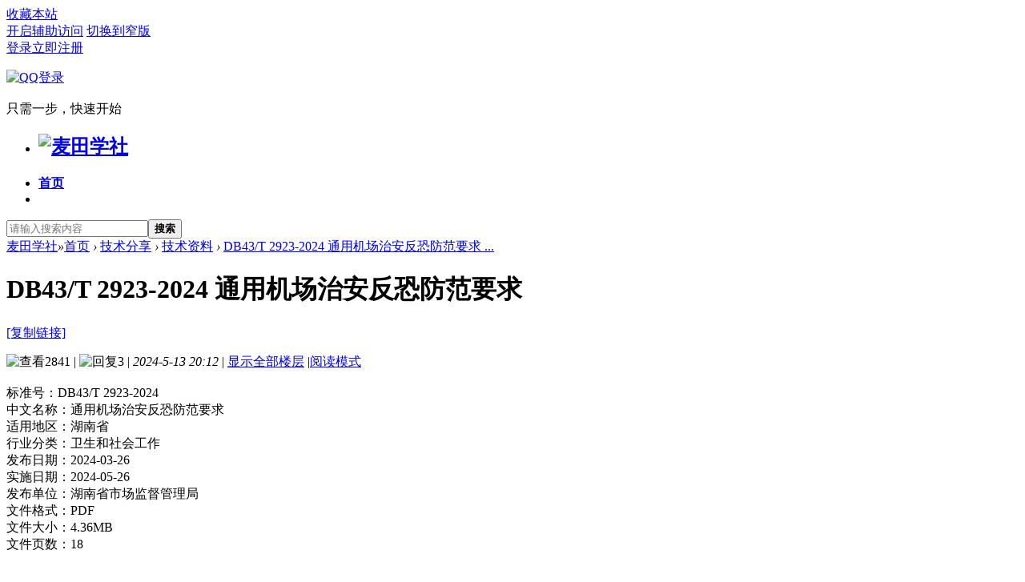

--- FILE ---
content_type: text/html; charset=utf-8
request_url: http://my678.cn/t-339568-1-1.html
body_size: 7776
content:
 <!DOCTYPE html PUBLIC "-//W3C//DTD XHTML 1.0 Transitional//EN" "http://www.w3.org/TR/xhtml1/DTD/xhtml1-transitional.dtd">
<html xmlns="http://www.w3.org/1999/xhtml">
<head>
<meta http-equiv="Content-Type" content="text/html; charset=utf-8" />
<title>下载_DB43/T 2923-2024 通用机场治安反恐防范要求-麦田学社</title>
<link href="http://my678.cn/t-339568-1-1.html" rel="canonical" />
<meta name="keywords" content="国际标准,行业标准,标准免费分享下载,DB43/T 2923-2024 通用机场治安反恐防范要求" />
<meta name="description" content="标准号：DB43/T 2923-2024中文名称：通用机场治安反恐防范要求适用地区：湖南省行业分类：卫生和社会工作发布日期：2024-03-26实施日期：2024-05-26发布单位：湖南省 ...,技术资料全文pdf免费分享" />
<meta name="generator" content="MT" />
<meta name="author" content="麦田圈" />
<meta name="copyright" content="2008-2020" />
<meta name="applicable-device" content="pc">
<meta name="MSSmartTagsPreventParsing" content="True" />
<meta http-equiv="MSThemeCompatible" content="Yes" />
<base href="http://my678.cn/" /><link rel="stylesheet" type="text/css" href="data/cache/style_3_common.css?UIV" /><link rel="stylesheet" type="text/css" href="data/cache/style_3_forum_viewthread.css?UIV" /><script type="text/javascript">var STYLEID = '3', STATICURL = 'static/', IMGDIR = 'static/image/common', VERHASH = 'UIV', charset = 'utf-8', discuz_uid = '0', cookiepre = 'gomT_2132_', cookiedomain = '', cookiepath = '/', showusercard = '0', attackevasive = '0', disallowfloat = 'newthread', creditnotice = '1|金钱|,2|麦粒|,3|热心|,6|违规|', defaultstyle = '', REPORTURL = 'aHR0cDovL215Njc4LmNuL3QtMzM5NTY4LTEtMS5odG1s', SITEURL = 'http://my678.cn/', JSPATH = 'http://image.my678.cn/static/js/', CSSPATH = 'data/cache/style_', DYNAMICURL = '';</script>
<script src="http://image.my678.cn/static/js/common.js?UIV" type="text/javascript"></script>
<meta name="application-name" content="麦田学社" />
<meta name="msapplication-tooltip" content="麦田学社" />
<meta name="viewport" content="width=device-width, initial-scale=1" />
<meta name="msapplication-task" content="name=首页;action-uri=http://my678.cn/forum.php;icon-uri=http://my678.cn/static/image/common/bbs.ico" />
<link rel="archives" title="麦田学社" href="http://my678.cn/archiver/" />
<link rel="stylesheet" id="css_widthauto" type="text/css" href='data/cache/style_3_widthauto.css?UIV' />
<script type="text/javascript">HTMLNODE.className += ' widthauto'</script>
<script src="http://image.my678.cn/static/js/forum.js?UIV" type="text/javascript"></script>
</head>

<body id="nv_forum" class="pg_viewthread" onkeydown="if(event.keyCode==27) return false;">
<header>
<div id="append_parent"></div><div id="ajaxwaitid"></div>

<!--顶栏-->
<div id="toptb" class="cl">
<div class="wp">
<div class="z cl"><a href="http://my678.cn/"  onclick="addFavorite(this.href, '麦田学社');return false;">收藏本站</a></div>
<div class="y cl">
<div class="toptb_y_y">
<a id="switchblind" href="javascript:;" onClick="toggleBlind(this)" title="开启辅助访问" class="switchblind">开启辅助访问</a>
<a href="javascript:;" id="switchwidth" onClick="widthauto(this)" title="切换到窄版" class="switchwidth">切换到窄版</a>
</div>
<div class="toptb_y_z"><script src="http://image.my678.cn/static/js/logging.js?UIV" type="text/javascript"></script>
<form method="post" autocomplete="off" id="lsform" action="member.php?mod=logging&amp;action=login&amp;loginsubmit=yes&amp;infloat=yes&amp;lssubmit=yes" onsubmit="pwmd5('ls_password');return lsSubmit();">
<div class="toptb_login cl">
<span id="return_ls" style="display:none"></span>
<div class="y pns">
<table cellspacing="0" cellpadding="0">
<tr>					
<td><a onclick="showWindow('login', this.href);return false;" href="member.php?mod=logging&amp;action=login" rel="nofollow">登录</a></td>
<td><a href="member.php?mod=register">立即注册</a></td>
</tr>
</table>
<input type="hidden" name="quickforward" value="yes" />
<input type="hidden" name="handlekey" value="ls" />
</div>

    <div class="fastlg_fm y" style="margin-right: 10px; padding-right: 10px">
        <p><a href="plugin.php?id=sys_qqlogin&amp;mod=access&amp;op=init"><img src="./source/plugin/sys_qqlogin/static/images/qq_login.gif" class="vm" alt="QQ登录" /></a></p>
        <p class="hm xg1" style="padding-top: 2px;">只需一步，快速开始</p>
    </div>

     
    <script src="http://image.my678.cn/static/jquery-1.10.2.min.js" type="text/javascript"></script>
    <script type="text/javascript">var jq=jQuery.noConflict();</script>
    
</div>
</form>

<script src="http://image.my678.cn/static/js/md5.js?UIV" type="text/javascript" reload="1"></script>
</div>
</div>
</div>
</div>

<!--主导航栏-->
<div class="hd_xin_top"></div>
<div class="hd_xin cl">
<div class="wp cl">
<div class="nv_xin z">
<ul class="cl">
<li class="hd_logo active"><h2>
<a href="./" title="麦田学社"><img src="template/bygsjw_1/image/logo.png" alt="麦田学社" border="0" /></a>
</h2>
</li><li  id="mn_N6666" ><a href="/" hidefocus="true"   style="font-weight: bold;">首页</a></li><li></li>
</ul>		
</div>
<div class="qmenu_xin z">
<a href="javascript:;" id="qmenu" onMouseOver="delayShow(this, function () {showMenu({'ctrlid':'qmenu','pos':'34!','ctrlclass':'a','duration':2});showForummenu(83);})"></a>
</div><div id="scbar" class="cl">
<form id="scbar_form" method="post" autocomplete="off" onsubmit="searchFocus($('scbar_txt'))" action="search.php?searchsubmit=yes" target="_blank">
<input type="hidden" name="mod" id="scbar_mod" value="search" />
<input type="hidden" name="formhash" value="40b00bb7" />
<input type="hidden" name="srchtype" value="title" />
<input type="hidden" name="srhfid" value="83" />
<input type="hidden" name="srhlocality" value="forum::viewthread" />
<table cellspacing="0" cellpadding="0">
<tr>

<td class="scbar_txt_td"><input type="text" name="srchtxt" id="scbar_txt" value="请输入搜索内容" autocomplete="off" x-webkit-speech speech /></td>

<td class="scbar_btn_td"><button type="submit" name="searchsubmit" id="scbar_btn" sc="1" class="pn pnc" value="true"><strong class="xi2">搜索</strong></button></td>

</tr>
</table>
</form>
</div>

</div>
<script src="http://image.my678.cn/static/jquery.min.js" type="text/javascript"></script>
<script src="template/bygsjw_1/image/js/hover.js" type="text/javascript"></script>
<script src="template/bygsjw_1/image/js/nv_top.js" type="text/javascript"></script>
<script type="text/javascript">
var jq = jQuery.noConflict();
jQuery('.nv_xin').hoverSlippery({bgColor: "#009E73"});
jQuery(".hd_xin").stickMe();
</script>
</div>


<div class="byg_nav_pop"></div>

<div class="mu_bg">
<div id="mu" class="cl wp">
</div>
</div><ul id="scbar_type_menu" class="p_pop" style="display: none;"><li><a href="javascript:;" rel="curforum" fid="83" >本版</a></li><li><a href="javascript:;" rel="forum" class="curtype">帖子</a></li><li><a href="javascript:;" rel="user">用户</a></li></ul>
<script type="text/javascript">
initSearchmenu('scbar', '');
</script>
</header>

<div id="wp" class="wp"><script type="text/javascript">var fid = parseInt('83'), tid = parseInt('339568');</script>

<script src="http://image.my678.cn/static/js/forum_viewthread.js?UIV" type="text/javascript"></script>
<script type="text/javascript">zoomstatus = parseInt(1);var imagemaxwidth = '600';var aimgcount = new Array();</script>

<style id="diy_style" type="text/css"></style>
<!--[diy=diynavtop]--><div id="diynavtop" class="area"></div><!--[/diy]-->
<div id="pt" class="bm cl">
<div class="z">
<a href="./" class="nvhm" title="首页">麦田学社</a><em>&raquo;</em><a href="forum.php">首页</a> <em>&rsaquo;</em> <a href="forum.php?gid=90">技术分享</a> <em>&rsaquo;</em> <a href="f-83-1.html">技术资料</a> <em>&rsaquo;</em> <a href="t-339568-1-1.html">DB43/T 2923-2024 通用机场治安反恐防范要求 ...</a>
</div>
</div>

<style id="diy_style" type="text/css"></style>
<div class="wp">
<!--[diy=diy1]--><div id="diy1" class="area"></div><!--[/diy]-->
</div><div id="ct" class="wp cl ct2">
<div class="mn byg_mn" style="overflow: visible;">
<div id="pgt" class="pgs mbm cl " style="display:none;">
<div class="pgt"></div>
<span class="y pgb"><a href="f-83-1.html">返回列表</a></span>
<a class="newpost_img" id="newspecial" onmouseover="$('newspecial').id = 'newspecialtmp';this.id = 'newspecial';showMenu({'ctrlid':this.id})" onclick="showWindow('newthread', 'forum.php?mod=post&action=newthread&fid=83')" href="javascript:;" title="发新帖">发新帖</a></div>


<div id="postlist" class="pl bm">
<table cellspacing="0" cellpadding="0">
<tr>
<td class="plc ptm pbn vwthd">
<h1 class="ts">
<span id="thread_subject">DB43/T 2923-2024 通用机场治安反恐防范要求</span>
</h1>
<span class="xg1">
<a href="t-339568-1-1.html" onclick="return copyThreadUrl(this, '麦田学社')" >[复制链接]</a>
</span>
</td>
</tr>
</table>


<table cellspacing="0" cellpadding="0" class="ad">
<tr>
<td class="pls">
</td>
</tr>
</table><div id="post_1385240" ><table id="pid1385240" class="plhin" summary="pid1385240" cellspacing="0" cellpadding="0">
<tr>
<td class="plc" style="width:100%;">
<div class="pi" style="padding: 15px 0 18px; overflow: visible;">
<div class="pti">
<div class="pdbt">
</div>
<div class="authi">
<img src="template/bygsjw_1/image/hei_chakan.png" alt="查看" class="byg_first_img"/><span style="position: relative;">2841<i class="byg_first_i"></i></span>
<span class="pipe">|</span>
<img src="template/bygsjw_1/image/hei_huifu.png" alt="回复" class="byg_first_img"/><span>3</span>
<span class="pipe">|</span>
<em id="authorposton1385240">2024-5-13 20:12</em>
<span class="pipe">|</span>
<a href="t-339568-1-1.html" rel="nofollow">显示全部楼层</a>
<span class="pipe show">|</span><a href="javascript:;" onclick="readmode($('thread_subject').innerHTML, 1385240);" class="show">阅读模式</a>
</div>
</div>
</div><div class="pct"><style type="text/css">.pcb{margin-right:0}</style><div class="pcb">
 
<div class="t_fsz">
<table cellspacing="0" cellpadding="0"><tr><td class="t_f" id="postmessage_1385240">
<font color="#000000"><font face="微软雅黑">标准号：</font></font>DB43/T 2923-2024<br />
<font color="#000000"><font face="微软雅黑">中文名称：</font></font>通用机场治安反恐防范要求<br />
<font color="#000000"><font face="微软雅黑">适用地区：</font></font>湖南省<br />
<font color="#000000"><font face="微软雅黑">行业分类：</font></font>卫生和社会工作<br />
<font color="#000000"><font face="微软雅黑">发布日期：</font></font>2024-03-26<br />
<font color="#000000"><font face="微软雅黑">实施日期：</font></font>2024-05-26<br />
<font color="#000000"><font face="微软雅黑">发布单位：</font></font>湖南省市场监督管理局<br />
<font color="#000000"><font face="微软雅黑">文件格式：</font></font>PDF<br />
<font color="#000000"><font face="微软雅黑">文件大小：</font></font>4.36MB<br />
<font color="#000000"><font face="微软雅黑">文件页数：</font></font>18<br />
<br />
<br />
<strong><font color="#00bfff">标准全文下载：</font></strong><br />

<ignore_js_op>

<a href="download-p310238.html" target="_blank" title="DB43_T 2923-2024 通用机场治安反恐防范要求.pdf"><img src="static/image/filetype/pdf.gif" border="0" class="vm" alt="" /></a>


<span style="white-space: break-word" id="attach_310238" onmouseover="showMenu({'ctrlid':this.id,'pos':'12'})">

<a href="forum.php?mod=misc&amp;action=attachpay&amp;aid=310238&amp;tid=339568" onclick="showWindow('attachpay', this.href)">DB43_T 2923-2024 通用机场治安反恐防范要求.pdf</a>

<em class="xg1">(4.36 MB)</em>
</span>
<div class="tip tip_4" id="attach_310238_menu" style="position: absolute; display: none" disautofocus="true">
<div class="tip_c xs0">
<div class="y">2024-5-13 20:12 上传</div>
点击文件名下载附件

</ignore_js_op>
</td></tr></table>


</div>
<div id="comment_1385240" class="cm">
</div>

<div id="post_rate_div_1385240"></div>
</div>
</div>

</td></tr>
<tr><td class="plc plm">
<div class="sign"><a>网站所有内容均来自于网络，仅供个人学习、交流。</a></div>
</td>
</tr>
<tr id="_postposition1385240"></tr>
<tr>
<td class="plc" style="overflow:visible; width:100%;">
<div class="po hin">
<div class="pob cl">
<em>
</em>

<p>
<a href="javascript:;" id="mgc_post_1385240" onmouseover="showMenu(this.id)" class="showmenu">使用道具</a>
<a href="javascript:;" onclick="showWindow('miscreport1385240', 'misc.php?mod=report&rtype=post&rid=1385240&tid=339568&fid=83', 'get', -1);return false;">举报</a>
</p>

<ul id="mgc_post_1385240_menu" class="p_pop mgcmn" style="display: none;">
</ul>
<script type="text/javascript" reload="1">checkmgcmn('post_1385240')</script>
</div>
</div>
</td>
</tr>
<tr class="ad">
<td class="pls">
</td>
</tr>
</table>

</div><div id="postlistreply" class="pl"><div id="post_new" class="viewthread_table" style="display: none"></div></div>
</div>


<form method="post" autocomplete="off" name="modactions" id="modactions">
<input type="hidden" name="formhash" value="40b00bb7" />
<input type="hidden" name="optgroup" />
<input type="hidden" name="operation" />
<input type="hidden" name="listextra" value="page%3D1" />
<input type="hidden" name="page" value="1" />
</form>




<!--[diy=diyfastposttop]--><div id="diyfastposttop" class="area"></div><!--[/diy]-->


<script>
var apoyl_rewrite_firsthtml=document.getElementById("postlist");
apoyl_rewrite_firsthtml.innerHTML=apoyl_rewrite_firsthtml.innerHTML.replace(/misc\.php\?mod=tag\&(amp;)?id=(\d+)/ig,'tag$2.html'); 
</script>

</div>

<div class="sd byg_sd content_right">
<div class="theiaStickySidebar">


<div class="byg_sd_t cl">
<a href="f-83-1.html" class="return_list">返回列表</a>
</div>

<div class="bm">
<div class="portal_cat cl">
<ul class="xl cl"><li><a href="f-83-1.html">技术资料</a></li>
<li><a href="f-65-1.html">数据、文献</a></li>
<li><a href="f-92-1.html">报告、手册</a></li>
<li><a href="f-70-1.html">图纸、模型、素材</a></li>
<li><a href="f-87-1.html">技术动态</a></li>
<li><a href="f-89-1.html">技术求助</a></li>
</ul>
</div>
</div>

<div class="drag">
<!--[diy=diy_sd1]--><div id="diy_sd1" class="area"><div id="framevfP19W" class="frame move-span cl frame-1"><div class="title frame-title"><span class="titletext">热门内容</span></div><div id="framevfP19W_left" class="column frame-1-c"><div id="framevfP19W_left_temp" class="move-span temp"></div><div id="portal_block_86" class="xbs xbs_2 block move-span"><div id="portal_block_86_content" class="dxb_bc"><div class="module cl xl">
<ul><li>
	<dl class="cl xld">
		<dt><a href="t-351482-1-1.html" title="DB52/T 1867-2025 大数据安全靶场软件系统" target="_blank">DB52/T 1867-2025 大数据安全靶场软件系统</a></dt>
		
	</dl> 
	<hr class="da" />
</li><li><a href="t-350937-1-1.html" title="DB53/T 1355-2025 钢渣沥青路面施工技术规" target="_blank">DB53/T 1355-2025 钢渣沥青路面施工技术规</a></li><li><a href="t-351276-1-1.html" title="DB23/T 3792-2024 室内冰雪景观建筑技术标" target="_blank">DB23/T 3792-2024 室内冰雪景观建筑技术标</a></li><li><a href="t-341936-1-1.html" title="DB11/T 2285-2024 水果生产质量安全控制规" target="_blank">DB11/T 2285-2024 水果生产质量安全控制规</a></li><li><a href="t-337337-1-1.html" title="GB 43284-2023 限制商品过度包装要求 生鲜" target="_blank">GB 43284-2023 限制商品过度包装要求 生鲜</a></li><li><a href="t-340469-1-1.html" title="GB 37219-2023 充气式游乐设施安全规范" target="_blank">GB 37219-2023 充气式游乐设施安全规范</a></li><li><a href="t-340579-1-1.html" title="GB 4789.18-2024 食品安全国家标准 食品微" target="_blank">GB 4789.18-2024 食品安全国家标准 食品微</a></li><li><a href="t-341991-1-1.html" title="DB5106/T 32-2024 大型构件机械加工工艺路" target="_blank">DB5106/T 32-2024 大型构件机械加工工艺路</a></li><li><a href="t-342047-1-1.html" title="DB5118/T 33-2024 旅游民宿等级划分与评定" target="_blank">DB5118/T 33-2024 旅游民宿等级划分与评定</a></li><li><a href="t-342056-1-1.html" title="DB23/T 3722-2024 使用领域消防产品档案管" target="_blank">DB23/T 3722-2024 使用领域消防产品档案管</a></li><li><a href="t-340291-1-1.html" title="LS/T 8005-2023 农户小型粮仓建造技术规范" target="_blank">LS/T 8005-2023 农户小型粮仓建造技术规范</a></li><li><a href="t-342287-1-1.html" title="HJ 511-2024 生态环境信息化标准体系指南" target="_blank">HJ 511-2024 生态环境信息化标准体系指南</a></li></ul>
</div></div></div></div></div></div><!--[/diy]-->
</div>
<div class="portal_diy">
<!--[diy=forum_view1]--><div id="forum_view1" class="area"></div><!--[/diy]-->
</div>
<div class="drag">
<!--[diy=diy_sd2]--><div id="diy_sd2" class="area"></div><!--[/diy]-->
</div>
<div class="portal_diy">
<!--[diy=forum_view2]--><div id="forum_view2" class="area"></div><!--[/diy]-->
</div>
<div class="drag">
<!--[diy=diy_sd3]--><div id="diy_sd3" class="area"></div><!--[/diy]-->
</div>
<div class="portal_diy">
<!--[diy=sidebar_gg]--><div id="sidebar_gg" class="area"></div><!--[/diy]-->
</div>
<div class="drag">
<!--[diy=diy_sd4]--><div id="diy_sd4" class="area"></div><!--[/diy]-->
</div>
<script src="http://image.my678.cn/static/jquery.min.js" type="text/javascript"></script>
<script src="template/bygsjw_1/image/js/sidebar.min.js" type="text/javascript"></script>
<script type="text/javascript">
var jq = jQuery.noConflict();
jQuery('.content_right').theiaStickySidebar({
additionalMarginTop: 70
});
</script>
</div>
</div>
</div>

<div class="wp mtn">
<!--[diy=diy3]--><div id="diy3" class="area"></div><!--[/diy]-->
</div>

<script type="text/javascript">
function succeedhandle_followmod(url, msg, values) {
var fObj = $('followmod_'+values['fuid']);
if(values['type'] == 'add') {
fObj.innerHTML = '不收听';
fObj.href = 'home.php?mod=spacecp&ac=follow&op=del&fuid='+values['fuid'];
} else if(values['type'] == 'del') {
fObj.innerHTML = '收听TA';
fObj.href = 'home.php?mod=spacecp&ac=follow&op=add&hash=40b00bb7&fuid='+values['fuid'];
}
}
fixed_avatar([1385240,1432343,1475125,1476533], 1);
</script>	</div>
<footer>
<div class="ft_xin"><div class="ft_top">
	<div class="ft_wp cl">
		<div class="ft_1 z">
			<a href="/"><img src="template/bygsjw_1/image/logo_wei.png"/></a>
			<p>麦田学社作为一个交流、学习、分享的平台，致力于服务各位网友。本站所有内容均由网友提供，仅表明其个人的立场或观点，并不代表麦田学社的立场或观点，本站不对该内容负责。如其涉及版权问题，请联系客服删除内容。</p>
		</div>
		<div class="ft_2 z">
			<h3>技术交流</h3>
			<ul>
				<li><a href="f-87-1.html">技术信息</a></li>
				<li><a href="f-83-1.html">技术资料</a></li>
				<li><a href="f-65-1.html">文献交流</a></li>
			</ul>
		</div>
		<div class="ft_2 z">
			<h3>数据中心</h3>
			<ul>
				<li><a href="f-65-1.html">数据分享</a></li>
				<li><a href="download.html">资料列表</a></li>
				<li><a href="f-95-1.html">文档手册</a></li>
			</ul>
		</div>
		<div class="ft_2 z">
			<h3>技术资料</h3>
			<ul>
				<li><a href="guidenewthread.html">最新信息</a></li>
				<li><a href="f-70-1.html">图纸模型</a></li>
				<li><a href="f-65-1.html">论文专利</a></li>
			</ul>
		</div>      
		<div class="ft_2 z">
			<h3>使用帮助</h3>
			<ul>
				<li><a href="t-47-1-1.html">服务协议</a></li>
				<li><a href="t-209191-1-1.html">免责声明</a></li>
				<li><a href="t-205996-1-1.html">联系我们</a></li>
			</ul>
		</div>		
		<div class="ft_3 y">
			<img src="http://image.my678.cn/static/qrcode/qrcode1.png"/>
			<p>手机访问</p>
		</div>
	</div>
</div>
<div id="ft" class="wp cl">
<div id="flk" class="y">
<p>
<a href="archiver/" >Archiver</a><span class="pipe">|</span><a href="forum.php?mobile=yes" >手机版</a><span class="pipe">|</span><a href="forum.php?mod=misc&action=showdarkroom" >小黑屋</a><span class="pipe">|</span><a href="t-47-1-1.html" >服务协议</a><span class="pipe">|</span><a href="t-209191-1-1.html" >免责声明</a><span class="pipe">|</span><strong><a href="http://my678.cn/" target="_blank">麦田学社</a></strong>
( <a href="https://beian.miit.gov.cn/" rel="nofollow" target="_blank">冀ICP备16001076号-6</a> )<script>
(function(){
    var bp = document.createElement('script');
    var curProtocol = window.location.protocol.split(':')[0];
    if (curProtocol === 'https') {
        bp.src = 'https://zz.bdstatic.com/linksubmit/push.js';
    }
    else {
        bp.src = 'http://push.zhanzhang.baidu.com/push.js';
    }
    var s = document.getElementsByTagName("script")[0];
    s.parentNode.insertBefore(bp, s);
})();
</script>
<script>
(function(){
var src = "https://s.ssl.qhres2.com/ssl/ab77b6ea7f3fbf79.js";
document.write('<script src="' + src + '" id="sozz"><\/script>');
})();
</script>
<script>
(function(){
var el = document.createElement("script");
el.src = "https://lf1-cdn-tos.bytegoofy.com/goofy/ttzz/push.js?f3b85d3df8def2ab36b630d27777a0b3ef91cdb255ad969a2ef5c715d5ed5baecaf7cd753709c168f20e6a2e9019123fd11e31a222d3a2fe01ad05c6b8f519b2";
el.id = "ttzz";
var s = document.getElementsByTagName("script")[0];
s.parentNode.insertBefore(el, s);
})(window)
</script>
<script>
var _hmt = _hmt || [];
(function() {
  var hm = document.createElement("script");
  hm.src = "https://hm.baidu.com/hm.js?5a382c1d998d6c505cadef6659340d4d";
  var s = document.getElementsByTagName("script")[0]; 
  s.parentNode.insertBefore(hm, s);
})();
</script></p>
<p class="xs1" style="display:none;">
GMT+8, 2025-12-25 13:56<span id="debuginfo">
</span>
</p>
</div>
<div id="frt">
<p>Powered by <strong><a href="http://my678.cn" target="_blank">麦田圈</a></strong> <em></em>&nbsp;<span class="xs1">&copy; 2009-2023 <a href="" target="_blank"></a></span>
</p>
</div></div>
</div>
<script src="home.php?mod=misc&ac=sendmail&rand=1766642206" type="text/javascript"></script>
<div id="scrolltop">
<span><a href="forum.php?mod=post&amp;action=reply&amp;fid=83&amp;tid=339568&amp;extra=page%3D1&amp;page=1" onclick="showWindow('reply', this.href)" class="replyfast" title="快速回复"><b>快速回复</b></a></span>
<span hidefocus="true"><a title="返回顶部" onclick="window.scrollTo('0','0')" class="scrolltopa" ><b>返回顶部</b></a></span>
<span>
<a href="f-83-1.html" hidefocus="true" class="returnlist" title="返回列表"><b>返回列表</b></a>
</span>
</div>
<script type="text/javascript">_attachEvent(window, 'scroll', function () { showTopLink(); });checkBlind();</script>
</footer>
</body>
</html>
